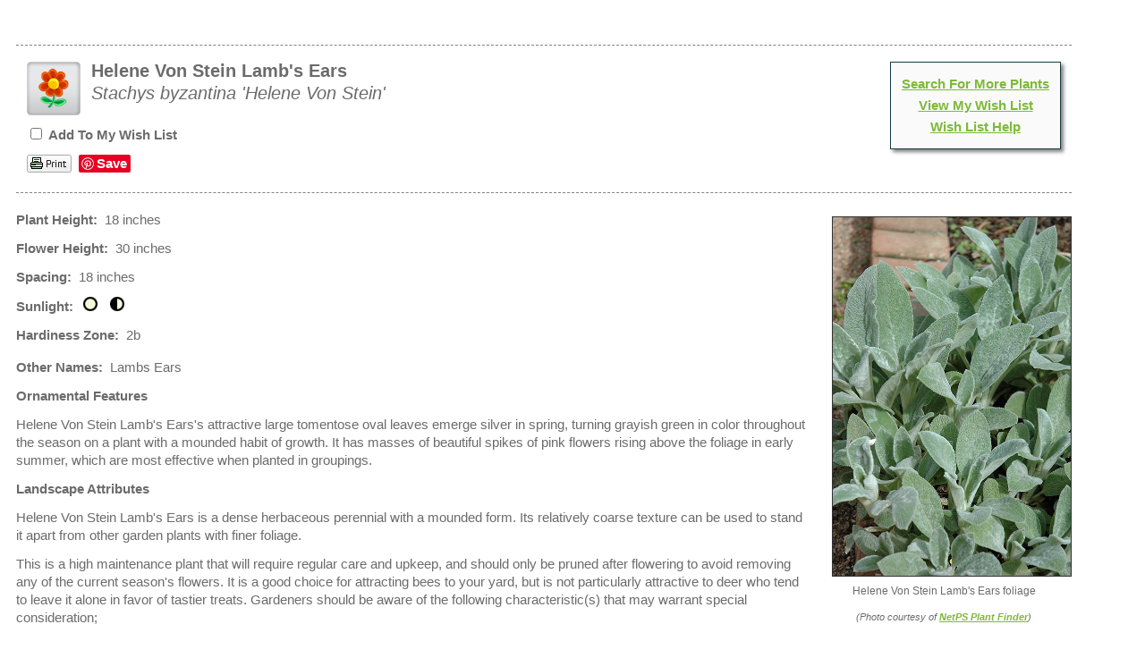

--- FILE ---
content_type: text/html; charset=utf-8
request_url: https://plants.westonnurseries.com/12130019/Plant/5545/Helene_Von_Stein_Lambs_Ears
body_size: 5017
content:
<!DOCTYPE html PUBLIC '-//W3C//DTD HTML 4.01 Transitional//EN' 'http://www.w3.org/TR/html4/loose.dtd'><html>

    <head>
        <title>Helene Von Stein Lamb's Ears (Stachys byzantina 'Helene Von Stein') in Boston Hopkinton Chelmsford Hingham Middleborough Massachusetts MA at Weston Nurseries</title>
        <meta charset="utf-8" />
        <meta name="description" content="Find Helene Von Stein Lamb's Ears (Stachys byzantina 'Helene Von Stein') in Boston Hopkinton Chelmsford Hingham Middleborough Massachusetts MA at Weston Nurseries (Lambs Ears)" />
        
        
        <link href="/12130019/Style/CSSOverwritePre" rel="stylesheet" type="text/css" media="all" />
        <link href="/Content/NetPS.css" rel="stylesheet" type="text/css" media="all" />
        <link href="/12130019/Style/DynamicText" rel="stylesheet" type="text/css" media="all" />
        <link href="/12130019/Style/DynamicLayout" rel="stylesheet" type="text/css" media="all" />
        <link href="/12130019/Style/CSSOverwritePost" rel="stylesheet" type="text/css" media="all" />
        
    <meta name="description" content="Find Helene Von Stein Lamb&#39;s Ears (Stachys byzantina &#39;Helene Von Stein&#39;) in Boston Hopkinton Chelmsford Hingham Middleborough Massachusetts MA at Weston Nurseries (Lambs Ears)" />
    <link rel="canonical" href="https://plants.westonnurseries.com/12130019/Plant/5545/Helene_Von_Stein_Lambs_Ears/" />
    <meta property="og:title" content="Helene Von Stein Lamb&#39;s Ears (Stachys byzantina &#39;Helene Von Stein&#39;) at Weston Nurseries" />
    <meta property="og:type" content="article" />
    <meta property="og:url" content="/12130019/Plant/5545/Helene_Von_Stein_Lambs_Ears" />
    <meta property="og:image" content="/Content/Images/Photos/F296-13.jpg" />
    <meta property="og:site_name" content="Weston Nurseries Plant Finder" />
    <meta property="fb:app_id" content="449956421735903" />
    

        <script language="javascript" src="/Scripts/NetPSmyPlants.js" type="text/javascript"></script>
            
            <script type="text/javascript" src="/Scripts/highslide.js"></script>
            <link rel="stylesheet" type="text/css" href="/Content/highslide.css" />
            <script type="text/javascript">
            hs.graphicsDir = '/Content/Graphics/';
            hs.outlineType = 'rounded-white';
            hs.showCredits = false;
            hs.dimmingOpacity = 0.75;
            hs.restoreTitle = "Click to close image; click and drag to move";
            </script>
        


    <style type="text/css">

        
        #pageMaster #floatClear #NetPS-PlantPicRightFirst {
            width: 197px;
        }

        #pageMaster #floatClear #NetPS-PlantPicRightFirst img {
            width: 177px;
        }

        @media only screen and (min-width: 800px) {
            #pageMaster #floatClear #NetPS-PlantPicRightFirst {
                width: 286px;
            }

            #pageMaster #floatClear #NetPS-PlantPicRightFirst img {
                width: 266px;
            }
        }
        

        
        #pageMaster #floatClear #NetPS-PlantPicRightSecond {
            width: 287px;
        }

        #pageMaster #floatClear #NetPS-PlantPicRightSecond img {
            width: 267px;
        }

        @media only screen and (min-width: 800px) {
            #pageMaster #floatClear #NetPS-PlantPicRightSecond {
                width: 420px;
            }

            #pageMaster #floatClear #NetPS-PlantPicRightSecond img {
                width: 400px;
            }
        }
        

        
        #pageMaster #floatClear #NetPS-PlantPicRightThird {
            width: 220px;
        }

        #pageMaster #floatClear #NetPS-PlantPicRightThird img {
            width: 200px;
        }

        @media only screen and (min-width: 800px) {
            #pageMaster #floatClear #NetPS-PlantPicRightThird {
                width: 320px;
            }

            #pageMaster #floatClear #NetPS-PlantPicRightThird img {
                width: 300px;
            }
        }
        


    </style>

    </head>
    <body  >
        
        <div id="pageMaster">
            <div id="floatClear">
                            <p class="NetPS-ReturnLink">&gt;&gt; <a class="NetPS-DefaultLink" href="http://www.westonnurseries.com" target="_self">Home</a></p>
                            



    <div id="fb-root"></div>
    <script async defer crossorigin="anonymous" src="https://connect.facebook.net/en_US/sdk.js#xfbml=1&version=v21.0"></script>
<div id="NetPS-PlantContainer">
    <!-- Plant Header -->
    <div id="NetPS-PlantHeader">
            <div class="NetPS-PlantHeaderSpacerTop">&nbsp;</div>
        <div id="NetPS-PlantHeaderBox">
                <div id="NetPS-mPLinkBox">
                    <div id="NetPS-mPLinkBoxInsert">
                            <div class="NetPS-mPLinkBoxLine">
                                <a class="NetPS-DefaultLink" href="/12130019">Search For More Plants</a>
                            </div>
                                                    <div class="NetPS-mPLinkBoxLine">
                                <a class="NetPS-DefaultLink" href="/12130019/PlantList">View My Wish List</a>
                            </div>
                            <div class="NetPS-mPLinkBoxLine">
                                <a class="NetPS-DefaultLink" href="/12130019/Help/PlantList">Wish List Help</a>
                            </div>
                    </div>
                </div>
            <div id="NetPS-PlantIconLeft"><img alt="perennial" src="/Content/Images/Icons/CSC-Icon-pere.png" title="perennial"></img></div>
            <div id="NetPS-PlantName">
                <p id="NetPS-PlantCommonName">
                    Helene Von Stein Lamb's Ears                </p>
                <p id="NetPS-PlantBotanicName">Stachys byzantina &#39;Helene Von Stein&#39;</p>
            </div>
                <div id="NetPS-PlantAddPlant">
                    <form id="NetPSPlantForm" name="NetPSPlantForm">
                        <p>
                            <input type="checkbox"  name="CheckmP" value="True" onclick="mPModifyMPQTY(document.NetPSPlantForm.CheckmP, '5545', 'NetPSR000mPID12130019')" id="CheckmP" />
                            <span class="NetPS-PlantAddText">Add To My Wish List</span>
                        </p>
                    </form>
                </div>
                    <div id="NetPS-PlantButtonBlock">
            <div class="NetPS-PlantButtonBlock-PF">
                <a href="/12130019/Plant/Print?id=5545" rel="nofollow" target="_blank"><img src="/Content/Images/Icons/NetPSPrintIcon.png" alt="print page" title="print page" class="NetPS-IconLink" /></a>
            </div>
                    <div class="NetPS-PlantButtonBlock-FB">
                        <div class="fb-like" data-href="/12130019/Plant/5545/Helene_Von_Stein_Lambs_Ears" data-width="" data-layout="button" data-action="like" data-size="small" data-share="true"></div>
                    </div>
                <div class="NetPS-PlantButtonBlock-PN">
                    <a href="https://www.pinterest.com/pin/create/button/" data-pin-do="buttonBookmark" data-pin-lang="en"> </a>
                </div>
            <div class="NetPS-Clear"></div>
        </div>
            <div class="NetPS-Clear"></div>
        </div>
            <div class="NetPS-PlantHeaderSpacerBot">&nbsp;</div>
    </div>
    <!-- Data and Photo block -->
    <div id="NetPS-PlantBox">
        <!-- Photo 1 -->
        <div id="NetPS-PlantPicRightFirst">
                
                    <a href="/Content/Images/Photos/F296-13.jpg" class="highslide" onclick="return hs.expand(this)" id="thumb1">
                        <img src="/Content/Images/Photos/F296-13.jpg" class="NetPS-PlantPhoto" alt="Helene Von Stein Lamb's Ears (Stachys byzantina 'Helene Von Stein') at Weston Nurseries" title="Click to view a full-size photo of Helene Von Stein Lamb's Ears (Stachys byzantina 'Helene Von Stein') at Weston Nurseries" />
                    </a>
                
                                
                        <div class="highslide-caption"><p class="NetPS-PlantPopupText">Helene Von Stein Lamb's Ears foliage</p></div>
                    
                <p class="NetPS-PlantCaption">Helene Von Stein Lamb's Ears foliage</p>
                        <p class="NetPS-PlantCreditText">(Photo courtesy of <a class="NetPS-PlantCreditLink" href="http://www.netpsplantfinder.com" target="_blank">NetPS Plant Finder</a>)</p>
        </div>
            <!-- Photo 2 -->
            <div id="NetPS-PlantPicRightSecond">
                    
                        <a href="/Content/Images/Photos/J267-14.jpg" class="highslide" onclick="return hs.expand(this)" id="thumb2">
                            <img src="/Content/Images/Photos/J267-14.jpg" class="NetPS-PlantPhoto" alt="Helene Von Stein Lamb's Ears (Stachys byzantina 'Helene Von Stein') at Weston Nurseries" title="Click to view a full-size photo of Helene Von Stein Lamb's Ears (Stachys byzantina 'Helene Von Stein') at Weston Nurseries" />
                        </a>
                    
                                        
                            <div class="highslide-caption"><p class="NetPS-PlantPopupText">Helene Von Stein Lamb's Ears</p></div>
                        
                    <p class="NetPS-PlantCaption">Helene Von Stein Lamb's Ears</p>
                            <p class="NetPS-PlantCreditText">(Photo courtesy of <a class="NetPS-PlantCreditLink" href="http://www.netpsplantfinder.com" target="_blank">NetPS Plant Finder</a>)</p>
            </div>
                    <!-- Photo 3 -->
            <div id="NetPS-PlantPicRightThird">
                    
                        <a href="/Content/Images/Photos/G191-14.jpg" class="highslide" onclick="return hs.expand(this)" id="thumb3">
                            <img src="/Content/Images/Photos/G191-14.jpg" class="NetPS-PlantPhoto" alt="Helene Von Stein Lamb's Ears (Stachys byzantina 'Helene Von Stein') at Weston Nurseries" title="Click to view a full-size photo of Helene Von Stein Lamb's Ears (Stachys byzantina 'Helene Von Stein') at Weston Nurseries" />
                        </a>
                    
                                        
                            <div class="highslide-caption"><p class="NetPS-PlantPopupText">Helene Von Stein Lamb's Ears flowers</p></div>
                        
                    <p class="NetPS-PlantCaption">Helene Von Stein Lamb's Ears flowers</p>
                            <p class="NetPS-PlantCreditText">(Photo courtesy of <a class="NetPS-PlantCreditLink" href="http://www.netpsplantfinder.com" target="_blank">NetPS Plant Finder</a>)</p>
            </div>
        <!-- Primary Data -->
        <div id="NetPS-PlantQuickFactsBox">
                <p id="NetPS-PlantHeight"><span class="NetPS-PlantQuickFactsHeader">Plant Height:</span>&nbsp; 18 inches</p>
                <p id="NetPS-PlantFloweringHeight"><span class="NetPS-PlantQuickFactsHeader">Flower Height:</span>&nbsp; 30 inches</p>
                            <p id="NetPS-PlantSpacing"><span class="NetPS-PlantQuickFactsHeader">Spacing:</span>&nbsp; 18 inches</p>
            <p id="NetPS-PlantSunlight">
                <span class="NetPS-PlantQuickFactsHeader">Sunlight:</span>&nbsp;
                    <img alt="full sun" class="NetPS-PlantLightIcon" src="/Content/Images/Icons/NetPS-light-sun.gif" title="full sun"></img>&nbsp;
                    <img alt="partial shade" class="NetPS-PlantLightIcon" src="/Content/Images/Icons/NetPS-light-partshade.gif" title="partial shade"></img>&nbsp;
            </p>
                <p id="NetPS-PlantHardiness"><span class="NetPS-PlantQuickFactsHeader">Hardiness Zone:</span>&nbsp; 2b</p>
        </div>
            <p id="NetPS-PlantOtherSpecies"><span class="NetPS-PlantQuickFactsHeader">Other Names:</span>&nbsp; Lambs Ears</p>
                                <!-- Plant Descriptions -->
                            <p class="NetPS-PlantDescHeader" id="NetPS-PlantOFHeader">Ornamental Features</p>
            <p id="NetPS-PlantOFPara1">Helene Von Stein Lamb's Ears's attractive large tomentose oval leaves emerge silver in spring, turning grayish green in color throughout the season on a plant with a mounded habit of growth. It has masses of beautiful spikes of pink flowers rising above the foliage in early summer, which are most effective when planted in groupings.</p>
            <p class="NetPS-PlantDescHeader" id="NetPS-PlantLAHeader">Landscape Attributes</p>
            <p id="NetPS-PlantLAPara1">Helene Von Stein Lamb's Ears is a dense herbaceous perennial with a mounded form. Its relatively coarse texture can be used to stand it apart from other garden plants with finer foliage.</p>
            <p id="NetPS-PlantLAPara2">This is a high maintenance plant that will require regular care and upkeep, and should only be pruned after flowering to avoid removing any of the current season's flowers. It is a good choice for attracting bees to your yard, but is not particularly attractive to deer who tend to leave it alone in favor of tastier treats. Gardeners should be aware of the following characteristic(s) that may warrant special consideration;</p>
                <ul id="NetPS-LAPara2-nc">
                        <li>Spreading</li>
                </ul>
            <p id="NetPS-PlantLAPara3">Helene Von Stein Lamb's Ears is recommended for the following landscape applications;</p>
                <ul id="NetPS-LAPara3-ap">
                        <li>Mass Planting</li>
                        <li>Border Edging</li>
                        <li>General Garden Use</li>
                        <li>Groundcover</li>
                </ul>
            <p class="NetPS-PlantDescHeader" id="NetPS-PlantPGHeader">Planting &amp; Growing</p>
            <p id="NetPS-PlantPGPara1">Helene Von Stein Lamb's Ears will grow to be about 18 inches tall at maturity extending to 30 inches tall with the flowers, with a spread of 24 inches. When grown in masses or used as a bedding plant, individual plants should be spaced approximately 18 inches apart. Its foliage tends to remain dense right to the ground, not requiring facer plants in front. It grows at a fast rate, and under ideal conditions can be expected to live for approximately 10 years. As an herbaceous perennial, this plant will usually die back to the crown each winter, and will regrow from the base each spring. Be careful not to disturb the crown in late winter when it may not be readily seen!</p>
            <p id="NetPS-PlantPGPara2">This plant does best in full sun to partial shade. It prefers to grow in average to dry locations, and dislikes excessive moisture. It is not particular as to soil type or pH. It is highly tolerant of urban pollution and will even thrive in inner city environments. This is a selected variety of a species not originally from North America. It can be propagated by division; however, as a cultivated variety, be aware that it may be subject to certain restrictions or prohibitions on propagation.</p>
                            </div>
    <div class="NetPS-Clear">&nbsp; </div>
    <div id="NetPS-PlantIconBar">&nbsp; </div>
    <!-- Icon Overview -->
    <div id="NetPS-PlantIcons">
        <div id="NetPS-PlantIconBoxCh">
            <img alt="Hardiness Zone" src="/Content/Images/Icons/SHZ2.png" title="Hardiness Zone"></img>&nbsp;
            <img alt="Plant Height" src="/Content/Images/Icons/SMH-S1.png" title="Plant Height"></img>&nbsp;
            <img alt="Minimum Sunlight" src="/Content/Images/Icons/SML-PSha.png" title="Minimum Sunlight"></img>&nbsp;
            &nbsp;
            <div class="NetPS-PlantIconName" id="NetPS-PlantIconListCH">Characteristics</div>
        </div>
        <div id="NetPS-PlantIconBoxAp">
                <img alt="Massing" src="/Content/Images/Icons/SAppl-Mass.png" title="Massing"></img>&nbsp;
                <img alt="Edging" src="/Content/Images/Icons/SAppl-Edgi.png" title="Edging"></img>&nbsp;
                <img alt="Garden" src="/Content/Images/Icons/SAppl-Gard.png" title="Garden"></img>&nbsp;
                <img alt="Groundcover" src="/Content/Images/Icons/SAppl-Grou.png" title="Groundcover"></img>&nbsp;
            <div class="NetPS-PlantIconName" id="NetPS-PlantIconListAP">Applications</div>
        </div>
        <div id="NetPS-PlantIconBoxOr">
                <img alt="Flowers" src="/Content/Images/Icons/SAttr-Flow.png" title="Flowers"></img>&nbsp;
                <img alt="Foliage Color" src="/Content/Images/Icons/SAttr-Foco.png" title="Foliage Color"></img>&nbsp;
                <img alt="Texture" src="/Content/Images/Icons/SAttr-Text.png" title="Texture"></img>&nbsp;
                <img alt="Attracts Wildlife" src="/Content/Images/Icons/SAttr-Wild.png" title="Attracts Wildlife"></img>&nbsp;
                <img alt="Deer Resistant" src="/Content/Images/Icons/SAttr-Deer.png" title="Deer Resistant"></img>&nbsp;
            <div class="NetPS-PlantIconName" id="NetPS-PlantIconListOF">Features &amp; Attributes</div>
        </div>
    </div>

    <script type="text/javascript" async defer src="//assets.pinterest.com/js/pinit.js"></script>
    <!-- CSC Reveal
                    <div>
                        <p>pere</p>
                    </div>
    End CSC Reveal -->
    <!-- End Content Frame -->
</div>


                <div id="NetPS-PageFooter">
                        <p class="NetPS-FooterSiteMap">
                            <a class="NetPS-FinePrintLink" href="/12130019/SiteMap">Site Map</a> | <a class="NetPS-FinePrintLink" href="/12130019/SiteMapXML">Site Map XML</a>
                        </p>
                    <p id="NetPS-FooterTag">
                        A <a href="https://www.netpsplantfinder.com/" class="NetPS-FinePrintLink" target="_blank" aria-label="opens in new tab">NetPS Plant Finder</a> tool<br />
                    </p>
                </div>
            </div>
        </div>
        
    </body>
</html>
